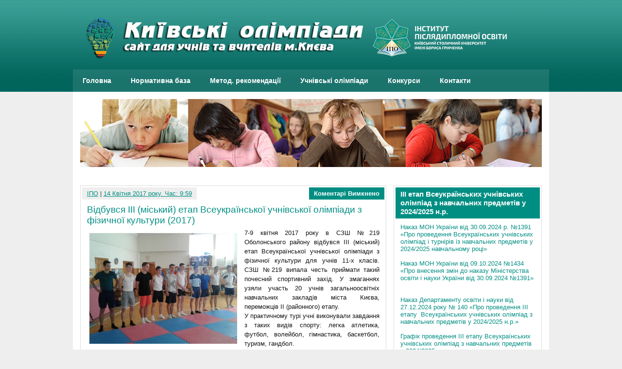

--- FILE ---
content_type: text/html; charset=UTF-8
request_url: http://olimp.ippo.kubg.edu.ua/archives/3227
body_size: 13019
content:
<!DOCTYPE html><!-- HTML 5 -->
<html lang="uk">

<head>
	<!-- Google Tag Manager -->
<script>(function(w,d,s,l,i){w[l]=w[l]||[];w[l].push({'gtm.start':
new Date().getTime(),event:'gtm.js'});var f=d.getElementsByTagName(s)[0],
j=d.createElement(s),dl=l!='dataLayer'?'&l='+l:'';j.async=true;j.src=
'https://www.googletagmanager.com/gtm.js?id='+i+dl;f.parentNode.insertBefore(j,f);
})(window,document,'script','dataLayer','GTM-KBGJKKJ');</script>
<!-- End Google Tag Manager -->
	<meta http-equiv="Content-Type" content="text/html; charset=UTF-8" />
	<link rel="pingback" href="http://olimp.ippo.kubg.edu.ua/xmlrpc.php" />
	
	<title>Відбувся ІІІ (міський) етап Всеукраїнської учнівської олімпіади з фізичної культури (2017) | Учнівські олімпіади та конкурси</title>

<meta name='robots' content='max-image-preview:large' />
	<style>img:is([sizes="auto" i], [sizes^="auto," i]) { contain-intrinsic-size: 3000px 1500px }</style>
	<link rel='dns-prefetch' href='//fonts.googleapis.com' />
<link rel="alternate" type="application/rss+xml" title="Учнівські олімпіади та конкурси &raquo; стрічка" href="http://olimp.ippo.kubg.edu.ua/feed" />
<link rel="alternate" type="application/rss+xml" title="Учнівські олімпіади та конкурси &raquo; Канал коментарів" href="http://olimp.ippo.kubg.edu.ua/comments/feed" />
		<!-- This site uses the Google Analytics by MonsterInsights plugin v9.9.0 - Using Analytics tracking - https://www.monsterinsights.com/ -->
		<!-- Note: MonsterInsights is not currently configured on this site. The site owner needs to authenticate with Google Analytics in the MonsterInsights settings panel. -->
					<!-- No tracking code set -->
				<!-- / Google Analytics by MonsterInsights -->
		<script type="text/javascript">
/* <![CDATA[ */
window._wpemojiSettings = {"baseUrl":"https:\/\/s.w.org\/images\/core\/emoji\/16.0.1\/72x72\/","ext":".png","svgUrl":"https:\/\/s.w.org\/images\/core\/emoji\/16.0.1\/svg\/","svgExt":".svg","source":{"concatemoji":"http:\/\/olimp.ippo.kubg.edu.ua\/wp-includes\/js\/wp-emoji-release.min.js?ver=6.8.3"}};
/*! This file is auto-generated */
!function(s,n){var o,i,e;function c(e){try{var t={supportTests:e,timestamp:(new Date).valueOf()};sessionStorage.setItem(o,JSON.stringify(t))}catch(e){}}function p(e,t,n){e.clearRect(0,0,e.canvas.width,e.canvas.height),e.fillText(t,0,0);var t=new Uint32Array(e.getImageData(0,0,e.canvas.width,e.canvas.height).data),a=(e.clearRect(0,0,e.canvas.width,e.canvas.height),e.fillText(n,0,0),new Uint32Array(e.getImageData(0,0,e.canvas.width,e.canvas.height).data));return t.every(function(e,t){return e===a[t]})}function u(e,t){e.clearRect(0,0,e.canvas.width,e.canvas.height),e.fillText(t,0,0);for(var n=e.getImageData(16,16,1,1),a=0;a<n.data.length;a++)if(0!==n.data[a])return!1;return!0}function f(e,t,n,a){switch(t){case"flag":return n(e,"\ud83c\udff3\ufe0f\u200d\u26a7\ufe0f","\ud83c\udff3\ufe0f\u200b\u26a7\ufe0f")?!1:!n(e,"\ud83c\udde8\ud83c\uddf6","\ud83c\udde8\u200b\ud83c\uddf6")&&!n(e,"\ud83c\udff4\udb40\udc67\udb40\udc62\udb40\udc65\udb40\udc6e\udb40\udc67\udb40\udc7f","\ud83c\udff4\u200b\udb40\udc67\u200b\udb40\udc62\u200b\udb40\udc65\u200b\udb40\udc6e\u200b\udb40\udc67\u200b\udb40\udc7f");case"emoji":return!a(e,"\ud83e\udedf")}return!1}function g(e,t,n,a){var r="undefined"!=typeof WorkerGlobalScope&&self instanceof WorkerGlobalScope?new OffscreenCanvas(300,150):s.createElement("canvas"),o=r.getContext("2d",{willReadFrequently:!0}),i=(o.textBaseline="top",o.font="600 32px Arial",{});return e.forEach(function(e){i[e]=t(o,e,n,a)}),i}function t(e){var t=s.createElement("script");t.src=e,t.defer=!0,s.head.appendChild(t)}"undefined"!=typeof Promise&&(o="wpEmojiSettingsSupports",i=["flag","emoji"],n.supports={everything:!0,everythingExceptFlag:!0},e=new Promise(function(e){s.addEventListener("DOMContentLoaded",e,{once:!0})}),new Promise(function(t){var n=function(){try{var e=JSON.parse(sessionStorage.getItem(o));if("object"==typeof e&&"number"==typeof e.timestamp&&(new Date).valueOf()<e.timestamp+604800&&"object"==typeof e.supportTests)return e.supportTests}catch(e){}return null}();if(!n){if("undefined"!=typeof Worker&&"undefined"!=typeof OffscreenCanvas&&"undefined"!=typeof URL&&URL.createObjectURL&&"undefined"!=typeof Blob)try{var e="postMessage("+g.toString()+"("+[JSON.stringify(i),f.toString(),p.toString(),u.toString()].join(",")+"));",a=new Blob([e],{type:"text/javascript"}),r=new Worker(URL.createObjectURL(a),{name:"wpTestEmojiSupports"});return void(r.onmessage=function(e){c(n=e.data),r.terminate(),t(n)})}catch(e){}c(n=g(i,f,p,u))}t(n)}).then(function(e){for(var t in e)n.supports[t]=e[t],n.supports.everything=n.supports.everything&&n.supports[t],"flag"!==t&&(n.supports.everythingExceptFlag=n.supports.everythingExceptFlag&&n.supports[t]);n.supports.everythingExceptFlag=n.supports.everythingExceptFlag&&!n.supports.flag,n.DOMReady=!1,n.readyCallback=function(){n.DOMReady=!0}}).then(function(){return e}).then(function(){var e;n.supports.everything||(n.readyCallback(),(e=n.source||{}).concatemoji?t(e.concatemoji):e.wpemoji&&e.twemoji&&(t(e.twemoji),t(e.wpemoji)))}))}((window,document),window._wpemojiSettings);
/* ]]> */
</script>
<style id='wp-emoji-styles-inline-css' type='text/css'>

	img.wp-smiley, img.emoji {
		display: inline !important;
		border: none !important;
		box-shadow: none !important;
		height: 1em !important;
		width: 1em !important;
		margin: 0 0.07em !important;
		vertical-align: -0.1em !important;
		background: none !important;
		padding: 0 !important;
	}
</style>
<link rel='stylesheet' id='wp-block-library-css' href='http://olimp.ippo.kubg.edu.ua/wp-includes/css/dist/block-library/style.min.css?ver=6.8.3' type='text/css' media='all' />
<style id='classic-theme-styles-inline-css' type='text/css'>
/*! This file is auto-generated */
.wp-block-button__link{color:#fff;background-color:#32373c;border-radius:9999px;box-shadow:none;text-decoration:none;padding:calc(.667em + 2px) calc(1.333em + 2px);font-size:1.125em}.wp-block-file__button{background:#32373c;color:#fff;text-decoration:none}
</style>
<style id='global-styles-inline-css' type='text/css'>
:root{--wp--preset--aspect-ratio--square: 1;--wp--preset--aspect-ratio--4-3: 4/3;--wp--preset--aspect-ratio--3-4: 3/4;--wp--preset--aspect-ratio--3-2: 3/2;--wp--preset--aspect-ratio--2-3: 2/3;--wp--preset--aspect-ratio--16-9: 16/9;--wp--preset--aspect-ratio--9-16: 9/16;--wp--preset--color--black: #000000;--wp--preset--color--cyan-bluish-gray: #abb8c3;--wp--preset--color--white: #ffffff;--wp--preset--color--pale-pink: #f78da7;--wp--preset--color--vivid-red: #cf2e2e;--wp--preset--color--luminous-vivid-orange: #ff6900;--wp--preset--color--luminous-vivid-amber: #fcb900;--wp--preset--color--light-green-cyan: #7bdcb5;--wp--preset--color--vivid-green-cyan: #00d084;--wp--preset--color--pale-cyan-blue: #8ed1fc;--wp--preset--color--vivid-cyan-blue: #0693e3;--wp--preset--color--vivid-purple: #9b51e0;--wp--preset--gradient--vivid-cyan-blue-to-vivid-purple: linear-gradient(135deg,rgba(6,147,227,1) 0%,rgb(155,81,224) 100%);--wp--preset--gradient--light-green-cyan-to-vivid-green-cyan: linear-gradient(135deg,rgb(122,220,180) 0%,rgb(0,208,130) 100%);--wp--preset--gradient--luminous-vivid-amber-to-luminous-vivid-orange: linear-gradient(135deg,rgba(252,185,0,1) 0%,rgba(255,105,0,1) 100%);--wp--preset--gradient--luminous-vivid-orange-to-vivid-red: linear-gradient(135deg,rgba(255,105,0,1) 0%,rgb(207,46,46) 100%);--wp--preset--gradient--very-light-gray-to-cyan-bluish-gray: linear-gradient(135deg,rgb(238,238,238) 0%,rgb(169,184,195) 100%);--wp--preset--gradient--cool-to-warm-spectrum: linear-gradient(135deg,rgb(74,234,220) 0%,rgb(151,120,209) 20%,rgb(207,42,186) 40%,rgb(238,44,130) 60%,rgb(251,105,98) 80%,rgb(254,248,76) 100%);--wp--preset--gradient--blush-light-purple: linear-gradient(135deg,rgb(255,206,236) 0%,rgb(152,150,240) 100%);--wp--preset--gradient--blush-bordeaux: linear-gradient(135deg,rgb(254,205,165) 0%,rgb(254,45,45) 50%,rgb(107,0,62) 100%);--wp--preset--gradient--luminous-dusk: linear-gradient(135deg,rgb(255,203,112) 0%,rgb(199,81,192) 50%,rgb(65,88,208) 100%);--wp--preset--gradient--pale-ocean: linear-gradient(135deg,rgb(255,245,203) 0%,rgb(182,227,212) 50%,rgb(51,167,181) 100%);--wp--preset--gradient--electric-grass: linear-gradient(135deg,rgb(202,248,128) 0%,rgb(113,206,126) 100%);--wp--preset--gradient--midnight: linear-gradient(135deg,rgb(2,3,129) 0%,rgb(40,116,252) 100%);--wp--preset--font-size--small: 13px;--wp--preset--font-size--medium: 20px;--wp--preset--font-size--large: 36px;--wp--preset--font-size--x-large: 42px;--wp--preset--spacing--20: 0.44rem;--wp--preset--spacing--30: 0.67rem;--wp--preset--spacing--40: 1rem;--wp--preset--spacing--50: 1.5rem;--wp--preset--spacing--60: 2.25rem;--wp--preset--spacing--70: 3.38rem;--wp--preset--spacing--80: 5.06rem;--wp--preset--shadow--natural: 6px 6px 9px rgba(0, 0, 0, 0.2);--wp--preset--shadow--deep: 12px 12px 50px rgba(0, 0, 0, 0.4);--wp--preset--shadow--sharp: 6px 6px 0px rgba(0, 0, 0, 0.2);--wp--preset--shadow--outlined: 6px 6px 0px -3px rgba(255, 255, 255, 1), 6px 6px rgba(0, 0, 0, 1);--wp--preset--shadow--crisp: 6px 6px 0px rgba(0, 0, 0, 1);}:where(.is-layout-flex){gap: 0.5em;}:where(.is-layout-grid){gap: 0.5em;}body .is-layout-flex{display: flex;}.is-layout-flex{flex-wrap: wrap;align-items: center;}.is-layout-flex > :is(*, div){margin: 0;}body .is-layout-grid{display: grid;}.is-layout-grid > :is(*, div){margin: 0;}:where(.wp-block-columns.is-layout-flex){gap: 2em;}:where(.wp-block-columns.is-layout-grid){gap: 2em;}:where(.wp-block-post-template.is-layout-flex){gap: 1.25em;}:where(.wp-block-post-template.is-layout-grid){gap: 1.25em;}.has-black-color{color: var(--wp--preset--color--black) !important;}.has-cyan-bluish-gray-color{color: var(--wp--preset--color--cyan-bluish-gray) !important;}.has-white-color{color: var(--wp--preset--color--white) !important;}.has-pale-pink-color{color: var(--wp--preset--color--pale-pink) !important;}.has-vivid-red-color{color: var(--wp--preset--color--vivid-red) !important;}.has-luminous-vivid-orange-color{color: var(--wp--preset--color--luminous-vivid-orange) !important;}.has-luminous-vivid-amber-color{color: var(--wp--preset--color--luminous-vivid-amber) !important;}.has-light-green-cyan-color{color: var(--wp--preset--color--light-green-cyan) !important;}.has-vivid-green-cyan-color{color: var(--wp--preset--color--vivid-green-cyan) !important;}.has-pale-cyan-blue-color{color: var(--wp--preset--color--pale-cyan-blue) !important;}.has-vivid-cyan-blue-color{color: var(--wp--preset--color--vivid-cyan-blue) !important;}.has-vivid-purple-color{color: var(--wp--preset--color--vivid-purple) !important;}.has-black-background-color{background-color: var(--wp--preset--color--black) !important;}.has-cyan-bluish-gray-background-color{background-color: var(--wp--preset--color--cyan-bluish-gray) !important;}.has-white-background-color{background-color: var(--wp--preset--color--white) !important;}.has-pale-pink-background-color{background-color: var(--wp--preset--color--pale-pink) !important;}.has-vivid-red-background-color{background-color: var(--wp--preset--color--vivid-red) !important;}.has-luminous-vivid-orange-background-color{background-color: var(--wp--preset--color--luminous-vivid-orange) !important;}.has-luminous-vivid-amber-background-color{background-color: var(--wp--preset--color--luminous-vivid-amber) !important;}.has-light-green-cyan-background-color{background-color: var(--wp--preset--color--light-green-cyan) !important;}.has-vivid-green-cyan-background-color{background-color: var(--wp--preset--color--vivid-green-cyan) !important;}.has-pale-cyan-blue-background-color{background-color: var(--wp--preset--color--pale-cyan-blue) !important;}.has-vivid-cyan-blue-background-color{background-color: var(--wp--preset--color--vivid-cyan-blue) !important;}.has-vivid-purple-background-color{background-color: var(--wp--preset--color--vivid-purple) !important;}.has-black-border-color{border-color: var(--wp--preset--color--black) !important;}.has-cyan-bluish-gray-border-color{border-color: var(--wp--preset--color--cyan-bluish-gray) !important;}.has-white-border-color{border-color: var(--wp--preset--color--white) !important;}.has-pale-pink-border-color{border-color: var(--wp--preset--color--pale-pink) !important;}.has-vivid-red-border-color{border-color: var(--wp--preset--color--vivid-red) !important;}.has-luminous-vivid-orange-border-color{border-color: var(--wp--preset--color--luminous-vivid-orange) !important;}.has-luminous-vivid-amber-border-color{border-color: var(--wp--preset--color--luminous-vivid-amber) !important;}.has-light-green-cyan-border-color{border-color: var(--wp--preset--color--light-green-cyan) !important;}.has-vivid-green-cyan-border-color{border-color: var(--wp--preset--color--vivid-green-cyan) !important;}.has-pale-cyan-blue-border-color{border-color: var(--wp--preset--color--pale-cyan-blue) !important;}.has-vivid-cyan-blue-border-color{border-color: var(--wp--preset--color--vivid-cyan-blue) !important;}.has-vivid-purple-border-color{border-color: var(--wp--preset--color--vivid-purple) !important;}.has-vivid-cyan-blue-to-vivid-purple-gradient-background{background: var(--wp--preset--gradient--vivid-cyan-blue-to-vivid-purple) !important;}.has-light-green-cyan-to-vivid-green-cyan-gradient-background{background: var(--wp--preset--gradient--light-green-cyan-to-vivid-green-cyan) !important;}.has-luminous-vivid-amber-to-luminous-vivid-orange-gradient-background{background: var(--wp--preset--gradient--luminous-vivid-amber-to-luminous-vivid-orange) !important;}.has-luminous-vivid-orange-to-vivid-red-gradient-background{background: var(--wp--preset--gradient--luminous-vivid-orange-to-vivid-red) !important;}.has-very-light-gray-to-cyan-bluish-gray-gradient-background{background: var(--wp--preset--gradient--very-light-gray-to-cyan-bluish-gray) !important;}.has-cool-to-warm-spectrum-gradient-background{background: var(--wp--preset--gradient--cool-to-warm-spectrum) !important;}.has-blush-light-purple-gradient-background{background: var(--wp--preset--gradient--blush-light-purple) !important;}.has-blush-bordeaux-gradient-background{background: var(--wp--preset--gradient--blush-bordeaux) !important;}.has-luminous-dusk-gradient-background{background: var(--wp--preset--gradient--luminous-dusk) !important;}.has-pale-ocean-gradient-background{background: var(--wp--preset--gradient--pale-ocean) !important;}.has-electric-grass-gradient-background{background: var(--wp--preset--gradient--electric-grass) !important;}.has-midnight-gradient-background{background: var(--wp--preset--gradient--midnight) !important;}.has-small-font-size{font-size: var(--wp--preset--font-size--small) !important;}.has-medium-font-size{font-size: var(--wp--preset--font-size--medium) !important;}.has-large-font-size{font-size: var(--wp--preset--font-size--large) !important;}.has-x-large-font-size{font-size: var(--wp--preset--font-size--x-large) !important;}
:where(.wp-block-post-template.is-layout-flex){gap: 1.25em;}:where(.wp-block-post-template.is-layout-grid){gap: 1.25em;}
:where(.wp-block-columns.is-layout-flex){gap: 2em;}:where(.wp-block-columns.is-layout-grid){gap: 2em;}
:root :where(.wp-block-pullquote){font-size: 1.5em;line-height: 1.6;}
</style>
<link rel='stylesheet' id='contact-form-7-css' href='http://olimp.ippo.kubg.edu.ua/wp-content/plugins/contact-form-7/includes/css/styles.css?ver=6.1.3' type='text/css' media='all' />
<link rel='stylesheet' id='theme-my-login-css' href='http://olimp.ippo.kubg.edu.ua/wp-content/plugins/theme-my-login/assets/styles/theme-my-login.min.css?ver=7.1.14' type='text/css' media='all' />
<link rel='stylesheet' id='wp-polls-css' href='http://olimp.ippo.kubg.edu.ua/wp-content/plugins/wp-polls/polls-css.css?ver=2.77.3' type='text/css' media='all' />
<style id='wp-polls-inline-css' type='text/css'>
.wp-polls .pollbar {
	margin: 1px;
	font-size: 6px;
	line-height: 8px;
	height: 8px;
	background-image: url('http://olimp.ippo.kubg.edu.ua/wp-content/plugins/wp-polls/images/default/pollbg.gif');
	border: 1px solid #c8c8c8;
}

</style>
<link rel='stylesheet' id='zeeSynergie_stylesheet-css' href='http://olimp.ippo.kubg.edu.ua/wp-content/themes/zeesynergie/style.css?ver=6.8.3' type='text/css' media='all' />
<link rel='stylesheet' id='themezee_default_font-css' href='http://fonts.googleapis.com/css?family=Paytone+One&#038;ver=6.8.3' type='text/css' media='all' />
<link rel='stylesheet' id='tablepress-default-css' href='http://olimp.ippo.kubg.edu.ua/wp-content/plugins/tablepress/css/build/default.css?ver=3.2.5' type='text/css' media='all' />
<script type="text/javascript" src="http://olimp.ippo.kubg.edu.ua/wp-includes/js/jquery/jquery.min.js?ver=3.7.1" id="jquery-core-js"></script>
<script type="text/javascript" src="http://olimp.ippo.kubg.edu.ua/wp-includes/js/jquery/jquery-migrate.min.js?ver=3.4.1" id="jquery-migrate-js"></script>
<script type="text/javascript" src="http://olimp.ippo.kubg.edu.ua/wp-content/plugins/jquery-vertical-accordion-menu/js/jquery.hoverIntent.minified.js?ver=6.8.3" id="jqueryhoverintent-js"></script>
<script type="text/javascript" src="http://olimp.ippo.kubg.edu.ua/wp-content/plugins/jquery-vertical-accordion-menu/js/jquery.cookie.js?ver=6.8.3" id="jquerycookie-js"></script>
<script type="text/javascript" src="http://olimp.ippo.kubg.edu.ua/wp-content/plugins/jquery-vertical-accordion-menu/js/jquery.dcjqaccordion.2.9.js?ver=6.8.3" id="dcjqaccordion-js"></script>
<script type="text/javascript" src="http://olimp.ippo.kubg.edu.ua/wp-content/themes/zeesynergie/includes/js/jquery.cycle.all.min.js?ver=6.8.3" id="zee_jquery-cycle-js"></script>
<link rel="https://api.w.org/" href="http://olimp.ippo.kubg.edu.ua/wp-json/" /><link rel="alternate" title="JSON" type="application/json" href="http://olimp.ippo.kubg.edu.ua/wp-json/wp/v2/posts/3227" /><link rel="EditURI" type="application/rsd+xml" title="RSD" href="http://olimp.ippo.kubg.edu.ua/xmlrpc.php?rsd" />
<meta name="generator" content="WordPress 6.8.3" />
<link rel="canonical" href="http://olimp.ippo.kubg.edu.ua/archives/3227" />
<link rel='shortlink' href='http://olimp.ippo.kubg.edu.ua/?p=3227' />
<link rel="alternate" title="oEmbed (JSON)" type="application/json+oembed" href="http://olimp.ippo.kubg.edu.ua/wp-json/oembed/1.0/embed?url=http%3A%2F%2Folimp.ippo.kubg.edu.ua%2Farchives%2F3227" />
<link rel="alternate" title="oEmbed (XML)" type="text/xml+oembed" href="http://olimp.ippo.kubg.edu.ua/wp-json/oembed/1.0/embed?url=http%3A%2F%2Folimp.ippo.kubg.edu.ua%2Farchives%2F3227&#038;format=xml" />
<script type="text/javascript">
				//<![CDATA[
					jQuery(document).ready(function($) {
						$('#nav ul').css({display: 'none'}); // Opera Fix
						$('#nav li').hover(function(){
							$(this).find('ul:first').css({visibility: 'visible',display: 'none'}).show().css({opacity:0}).animate({opacity:1},400);
						},function(){
							$(this).find('ul:first').css({visibility: 'hidden'});
						});
					});
				//]]>
				</script><style type="text/css">
			a, a:link, a:visited, .comment-reply-link, .post-title, .page-title, .post-title a:link, 
			.post-title a:visited, .arh, #comments h3, #respond h3, #sidebar a:link, #sidebar a:visited {
				color: #008e83;
			}
			#header, #footer, #slide_panel, .postcomments, #sidebar .widgettitle {
				background-color: #008e83;
			}
		</style><style type="text/css"></style><!-- All in one Favicon 4.8 --><link rel="shortcut icon" href="http://olimp.ippo.kubg.edu.ua/wp-content/uploads/2014/02/ico1.png" />
<script type="text/javascript" src="http://olimp.ippo.kubg.edu.ua/wp-content/plugins/si-captcha-for-wordpress/captcha/si_captcha.js?ver=1768910237"></script>
<!-- begin SI CAPTCHA Anti-Spam - login/register form style -->
<style type="text/css">
.si_captcha_small { width:175px; height:45px; padding-top:10px; padding-bottom:10px; }
.si_captcha_large { width:250px; height:60px; padding-top:10px; padding-bottom:10px; }
img#si_image_com { border-style:none; margin:0; padding-right:5px; float:left; }
img#si_image_reg { border-style:none; margin:0; padding-right:5px; float:left; }
img#si_image_log { border-style:none; margin:0; padding-right:5px; float:left; }
img#si_image_side_login { border-style:none; margin:0; padding-right:5px; float:left; }
img#si_image_checkout { border-style:none; margin:0; padding-right:5px; float:left; }
img#si_image_jetpack { border-style:none; margin:0; padding-right:5px; float:left; }
img#si_image_bbpress_topic { border-style:none; margin:0; padding-right:5px; float:left; }
.si_captcha_refresh { border-style:none; margin:0; vertical-align:bottom; }
div#si_captcha_input { display:block; padding-top:15px; padding-bottom:5px; }
label#si_captcha_code_label { margin:0; }
input#si_captcha_code_input { width:65px; }
p#si_captcha_code_p { clear: left; padding-top:10px; }
.si-captcha-jetpack-error { color:#DC3232; }
</style>
<!-- end SI CAPTCHA Anti-Spam - login/register form style -->
<style type="text/css" id="custom-background-css">
body.custom-background { background-color: #eeeeee; }
</style>
	<link rel="icon" href="http://olimp.ippo.kubg.edu.ua/wp-content/uploads/2022/01/pngegg1-150x150.png" sizes="32x32" />
<link rel="icon" href="http://olimp.ippo.kubg.edu.ua/wp-content/uploads/2022/01/pngegg1.png" sizes="192x192" />
<link rel="apple-touch-icon" href="http://olimp.ippo.kubg.edu.ua/wp-content/uploads/2022/01/pngegg1.png" />
<meta name="msapplication-TileImage" content="http://olimp.ippo.kubg.edu.ua/wp-content/uploads/2022/01/pngegg1.png" />
</head>

<body class="wp-singular post-template-default single single-post postid-3227 single-format-standard custom-background wp-theme-zeesynergie">
	<!-- Google Tag Manager (noscript) -->
<noscript><iframe src="https://www.googletagmanager.com/ns.html?id=GTM-KBGJKKJ"
height="0" width="0" style="display:none;visibility:hidden"></iframe></noscript>
<!-- End Google Tag Manager (noscript) -->
<div id="wrapper">

	<div id="header">

		<div id="head">
			<div id="logo">
									<a href="http://olimp.ippo.kubg.edu.ua"><img src="/wp-content/uploads/2024/01/logo_olimp.png" alt="Logo" /></a>
							</div>
			<div id="socialmedia_icons">
								<div class="clear"></div>
			</div>
			<div class="clear"></div>
		</div>
		
		<div id="navi_container">
			<div id="navi">
				<ul id="nav" class="menu"><li id="menu-item-15" class="menu-item menu-item-type-custom menu-item-object-custom menu-item-15"><a href="/index.php">Головна</a></li>
<li id="menu-item-397" class="menu-item menu-item-type-post_type menu-item-object-page menu-item-has-children menu-item-397"><a href="http://olimp.ippo.kubg.edu.ua/%d0%b7%d0%b0%d0%b3%d0%b0%d0%bb%d1%8c%d0%bd%d0%b0-%d1%96%d0%bd%d1%84%d0%be%d1%80%d0%bc%d0%b0%d1%86%d1%96%d1%8f">Нормативна база</a>
<ul class="sub-menu">
	<li id="menu-item-405" class="menu-item menu-item-type-post_type menu-item-object-page menu-item-405"><a href="http://olimp.ippo.kubg.edu.ua/%d0%b7%d0%b0%d0%b3%d0%b0%d0%bb%d1%8c%d0%bd%d0%b0-%d1%96%d0%bd%d1%84%d0%be%d1%80%d0%bc%d0%b0%d1%86%d1%96%d1%8f">Загальна інформація</a></li>
	<li id="menu-item-400" class="menu-item menu-item-type-post_type menu-item-object-page menu-item-400"><a href="http://olimp.ippo.kubg.edu.ua/%d0%b7%d0%b0%d0%b3%d0%b0%d0%bb%d1%8c%d0%bd%d0%b0-%d1%96%d0%bd%d1%84%d0%be%d1%80%d0%bc%d0%b0%d1%86%d1%96%d1%8f/%d0%bd%d0%be%d1%80%d0%bc%d0%b0%d1%82%d0%b8%d0%b2%d0%bd%d0%b0-%d0%b4%d0%be%d0%ba%d1%83%d0%bc%d0%b5%d0%bd%d1%82%d0%b0%d1%86%d1%96%d1%8f">Нормативна документація</a></li>
	<li id="menu-item-398" class="menu-item menu-item-type-post_type menu-item-object-page menu-item-398"><a href="http://olimp.ippo.kubg.edu.ua/%d0%b7%d0%b0%d0%b3%d0%b0%d0%bb%d1%8c%d0%bd%d0%b0-%d1%96%d0%bd%d1%84%d0%be%d1%80%d0%bc%d0%b0%d1%86%d1%96%d1%8f/%d1%96%d0%bd%d1%84%d0%be%d1%80%d0%bc%d0%b0%d1%86%d1%96%d1%8f-%d0%bf%d1%80%d0%be-%d0%be%d0%bb%d1%96%d0%bc%d0%bf%d1%96%d0%b0%d0%b4%d0%b8">Інформація про олімпіади</a></li>
	<li id="menu-item-399" class="menu-item menu-item-type-post_type menu-item-object-page menu-item-399"><a href="http://olimp.ippo.kubg.edu.ua/%d0%b7%d0%b0%d0%b3%d0%b0%d0%bb%d1%8c%d0%bd%d0%b0-%d1%96%d0%bd%d1%84%d0%be%d1%80%d0%bc%d0%b0%d1%86%d1%96%d1%8f/%d0%bc%d0%b5%d1%82%d0%be%d0%b4%d0%b8%d1%87%d0%bd%d1%96-%d0%bf%d0%be%d1%80%d0%b0%d0%b4%d0%b8">Методичні поради</a></li>
	<li id="menu-item-406" class="menu-item menu-item-type-post_type menu-item-object-page menu-item-406"><a href="http://olimp.ippo.kubg.edu.ua/%d0%b7%d0%b0%d0%b3%d0%b0%d0%bb%d1%8c%d0%bd%d0%b0-%d1%96%d0%bd%d1%84%d0%be%d1%80%d0%bc%d0%b0%d1%86%d1%96%d1%8f/%d0%b3%d1%80%d0%b0%d1%84%d1%96%d0%ba-%d0%be%d0%bb%d1%96%d0%bc%d0%bf%d1%96%d0%b0%d0%b4">Графік олімпіад</a></li>
	<li id="menu-item-423" class="menu-item menu-item-type-post_type menu-item-object-page menu-item-423"><a href="http://olimp.ippo.kubg.edu.ua/%d0%b7%d0%b0%d0%b3%d0%b0%d0%bb%d1%8c%d0%bd%d0%b0-%d1%96%d0%bd%d1%84%d0%be%d1%80%d0%bc%d0%b0%d1%86%d1%96%d1%8f/%d0%bd%d0%b0%d0%ba%d0%b0%d0%b7%d0%b8-%d0%bf%d1%80%d0%be-%d0%bf%d1%96%d0%b4%d1%81%d1%83%d0%bc%d0%ba%d0%b8-%d0%be%d0%bb%d1%96%d0%bc%d0%bf%d1%96%d0%b0%d0%b4">Накази про підсумки олімпіад</a></li>
</ul>
</li>
<li id="menu-item-1853" class="menu-item menu-item-type-post_type menu-item-object-page menu-item-1853"><a href="http://olimp.ippo.kubg.edu.ua/%d0%bc%d0%b5%d1%82%d0%be%d0%b4-%d1%80%d0%b5%d0%ba%d0%be%d0%bc%d0%b5%d0%bd%d0%b4%d0%b0%d1%86%d1%96%d1%97-%d1%96%d1%96-%d0%b5%d1%82%d0%b0%d0%bf">Метод. рекомендації</a></li>
<li id="menu-item-22" class="menu-item menu-item-type-post_type menu-item-object-page menu-item-has-children menu-item-22"><a href="http://olimp.ippo.kubg.edu.ua/olimp">Учнівські олімпіади</a>
<ul class="sub-menu">
	<li id="menu-item-912" class="menu-item menu-item-type-custom menu-item-object-custom menu-item-has-children menu-item-912"><a href="#">Предмети суспільно-гуманітарного циклу</a>
	<ul class="sub-menu">
		<li id="menu-item-42" class="menu-item menu-item-type-taxonomy menu-item-object-category menu-item-42"><a href="http://olimp.ippo.kubg.edu.ua/archives/category/ukrmova">Українська мова та література</a></li>
		<li id="menu-item-26" class="menu-item menu-item-type-taxonomy menu-item-object-category menu-item-26"><a href="http://olimp.ippo.kubg.edu.ua/archives/category/english">Англійська мова</a></li>
		<li id="menu-item-24" class="menu-item menu-item-type-taxonomy menu-item-object-category menu-item-24"><a href="http://olimp.ippo.kubg.edu.ua/archives/category/ispmova">Іспанська мова</a></li>
		<li id="menu-item-33" class="menu-item menu-item-type-taxonomy menu-item-object-category menu-item-33"><a href="http://olimp.ippo.kubg.edu.ua/archives/category/nimmova">Німецька мова</a></li>
		<li id="menu-item-39" class="menu-item menu-item-type-taxonomy menu-item-object-category menu-item-39"><a href="http://olimp.ippo.kubg.edu.ua/archives/category/polska">Слов&#8217;янська (польська) мова</a></li>
		<li id="menu-item-45" class="menu-item menu-item-type-taxonomy menu-item-object-category menu-item-45"><a href="http://olimp.ippo.kubg.edu.ua/archives/category/frmova">Французька мова</a></li>
		<li id="menu-item-1237" class="menu-item menu-item-type-taxonomy menu-item-object-category menu-item-1237"><a href="http://olimp.ippo.kubg.edu.ua/archives/category/%d1%96%d0%b2%d1%80%d0%b8%d1%82">Іврит</a></li>
		<li id="menu-item-1224" class="menu-item menu-item-type-taxonomy menu-item-object-category menu-item-1224"><a href="http://olimp.ippo.kubg.edu.ua/archives/category/%d0%bd%d0%be%d0%b2%d0%be%d0%b3%d1%80%d0%b5%d1%86%d1%8c%d0%ba%d0%b0-%d0%bc%d0%be%d0%b2%d0%b0">Новогрецька мова</a></li>
		<li id="menu-item-25" class="menu-item menu-item-type-taxonomy menu-item-object-category menu-item-25"><a href="http://olimp.ippo.kubg.edu.ua/archives/category/istoria">Історія</a></li>
		<li id="menu-item-36" class="menu-item menu-item-type-taxonomy menu-item-object-category menu-item-36"><a href="http://olimp.ippo.kubg.edu.ua/archives/category/pravo">Правознавство</a></li>
	</ul>
</li>
	<li id="menu-item-913" class="menu-item menu-item-type-custom menu-item-object-custom menu-item-has-children menu-item-913"><a href="#">Предмети природничо-математичного циклу</a>
	<ul class="sub-menu">
		<li id="menu-item-27" class="menu-item menu-item-type-taxonomy menu-item-object-category menu-item-27"><a href="http://olimp.ippo.kubg.edu.ua/archives/category/astronomya">Астрономія</a></li>
		<li id="menu-item-28" class="menu-item menu-item-type-taxonomy menu-item-object-category menu-item-28"><a href="http://olimp.ippo.kubg.edu.ua/archives/category/biologia">Біологія</a></li>
		<li id="menu-item-29" class="menu-item menu-item-type-taxonomy menu-item-object-category menu-item-29"><a href="http://olimp.ippo.kubg.edu.ua/archives/category/geogr">Географія</a></li>
		<li id="menu-item-30" class="menu-item menu-item-type-taxonomy menu-item-object-category menu-item-30"><a href="http://olimp.ippo.kubg.edu.ua/archives/category/ecologia">Екологія</a></li>
		<li id="menu-item-31" class="menu-item menu-item-type-taxonomy menu-item-object-category menu-item-31"><a href="http://olimp.ippo.kubg.edu.ua/archives/category/ekonomika">Економіка</a></li>
		<li id="menu-item-23" class="menu-item menu-item-type-taxonomy menu-item-object-category menu-item-23"><a href="http://olimp.ippo.kubg.edu.ua/archives/category/inform">Інформатика та технології</a></li>
		<li id="menu-item-32" class="menu-item menu-item-type-taxonomy menu-item-object-category menu-item-32"><a href="http://olimp.ippo.kubg.edu.ua/archives/category/matem">Математика</a></li>
		<li id="menu-item-41" class="menu-item menu-item-type-taxonomy menu-item-object-category menu-item-41"><a href="http://olimp.ippo.kubg.edu.ua/archives/category/trudnavch">Трудове навчання</a></li>
		<li id="menu-item-43" class="menu-item menu-item-type-taxonomy menu-item-object-category menu-item-43"><a href="http://olimp.ippo.kubg.edu.ua/archives/category/fizika">Фізика</a></li>
		<li id="menu-item-46" class="menu-item menu-item-type-taxonomy menu-item-object-category menu-item-46"><a href="http://olimp.ippo.kubg.edu.ua/archives/category/himia">Хімія</a></li>
	</ul>
</li>
</ul>
</li>
<li id="menu-item-407" class="menu-item menu-item-type-custom menu-item-object-custom menu-item-407"><a href="http://ippo.kubg.edu.ua/?cat=61">Конкурси</a></li>
<li id="menu-item-16" class="menu-item menu-item-type-post_type menu-item-object-page menu-item-16"><a href="http://olimp.ippo.kubg.edu.ua/contact-page">Контакти</a></li>
</ul>			</div>
		</div>
		<div class="clear"></div>
	</div>
	
	<div id="container">
	
			<div id="custom_header">
			<img src="http://olimp.ippo.kubg.edu.ua/wp-content/uploads/2014/02/copy-olimp1.jpg" />
		</div>
	
	<div id="wrap">
		<div id="content">

		
			<div id="post-3227" class="post-3227 post type-post status-publish format-standard hentry category-news">
			
				<div class="postmeta">	<div class="postmeta_links">
		<a href="http://olimp.ippo.kubg.edu.ua/archives/author/editor" title="Записи автора ІПО" rel="author">ІПО</a> |
		<a href="http://olimp.ippo.kubg.edu.ua/archives/3227">14 Квітня 2017 року. Час:      9:59</a>
			</div>
	<div class="postcomments">
		<span>Коментарі Вимкнено<span class="screen-reader-text"> до Відбувся ІІІ (міський) етап Всеукраїнської учнівської олімпіади з фізичної культури (2017)</span></span>	</div>
	<div class="clear"></div>
</div>
				
				<h2 class="post-title">Відбувся ІІІ (міський) етап Всеукраїнської учнівської олімпіади з фізичної культури (2017)</h2>
				
				<div class="entry">
										<p style="text-align: justify;"><img fetchpriority="high" decoding="async" class="alignleft wp-image-3228" src="http://olimp.ippo.kubg.edu.ua/wp-content/uploads/2017/04/uchasnyky_olimpiady-1.jpg" alt="uchasnyky_olimpiady" width="304" height="228" srcset="http://olimp.ippo.kubg.edu.ua/wp-content/uploads/2017/04/uchasnyky_olimpiady-1.jpg 409w, http://olimp.ippo.kubg.edu.ua/wp-content/uploads/2017/04/uchasnyky_olimpiady-1-300x225.jpg 300w" sizes="(max-width: 304px) 100vw, 304px" />7-9 квітня 2017 року в СЗШ №219 Оболонського району відбувся ІІІ (міський) етап Всеукраїнської учнівської олімпіади з фізичної культури для учнів 11-х класів. СЗШ №219 випала честь приймати такий почесний спортивний захід. У змаганнях узяли участь 20 учнів загальноосвітніх навчальних закладів міста Києва, переможців ІІ (районного) етапу.<br />
У практичному турі учні виконували завдання з таких видів спорту: легка атлетика, футбол, волейбол, гімнастика, баскетбол, туризм, гандбол.<br />
<strong><a href="http://olimp.ippo.kubg.edu.ua/wp-content/uploads/2017/04/rezultaty_fiz-ra_junaky.xls">Результати ІІІ (міського) етапу Всеукраїнської учнівської олімпіади з фізичної культури (юнаки)</a></strong><br />
<strong><a href="http://olimp.ippo.kubg.edu.ua/wp-content/uploads/2017/04/rezultaty_fiz-ra_divchata.xls">Результати ІІІ (міського) етапу Всеукраїнської учнівської олімпіади з фізичної культури (дівчата)</a></strong><br />
<strong><a href="https://goo.gl/photos/rnJnuRbmzvhHTMfY9" target="_blank">Фотогалерея</a></strong><br />
<strong><a href="http://olimp.ippo.kubg.edu.ua/wp-content/uploads/2017/04/nakaz_donmc_357.pdf">Наказ ДОНМС від 13.04.2017 №357 «Про підсумки ІІІ (міського) етапу Всеукраїнської учнівської олімпіади з фізичної культури у 2016/2017 навчальному році»</a></strong></p>
					<div class="clear"></div>
										<!-- <rdf:RDF xmlns:rdf="http://www.w3.org/1999/02/22-rdf-syntax-ns#"
			xmlns:dc="http://purl.org/dc/elements/1.1/"
			xmlns:trackback="http://madskills.com/public/xml/rss/module/trackback/">
		<rdf:Description rdf:about="http://olimp.ippo.kubg.edu.ua/archives/3227"
    dc:identifier="http://olimp.ippo.kubg.edu.ua/archives/3227"
    dc:title="Відбувся ІІІ (міський) етап Всеукраїнської учнівської олімпіади з фізичної культури (2017)"
    trackback:ping="http://olimp.ippo.kubg.edu.ua/archives/3227/trackback" />
</rdf:RDF> -->			
				</div>
				
				<div class="postinfo">Розділ новин: <a href="http://olimp.ippo.kubg.edu.ua/archives/category/news" rel="category tag">News | НОВИНИ ОЛІМПІАД</a> | 
</div>

			</div>
					
		
<!-- You can start editing here. -->


			<p class="nocomments">Коментування вимкнуто</p>
	
		
		</div>
		
		
<div id="sidebar">
	<ul>

<li id="text-8" class="widget widget_text"><h2 class="widgettitle">ІІІ етап Всеукраїнських учнівських олімпіад з навчальних предметів у 2024/2025 н.р.</h2>
			<div class="textwidget"><p><a href="https://drive.google.com/file/d/1Gu6o7i8qLQ-SslrtnKrchohD78L8AsRc/view?usp=sharing">Наказ МОН України від 30.09.2024 р. №1391 «Про проведення Всеукраїнських учнівських олімпіад і турнірів із навчальних предметів у 2024/2025 навчальному році»</a></p>
<p>&nbsp;</p>
<p><a href="https://drive.google.com/file/d/1-C5JuXY2ANkByrc4o0fsTOEEUmnqj_qb/view?usp=sharing">Наказ МОН України від 09.10.2024 №1434 «Про внесення змін до наказу Міністерства освіти і науки України від 30.09.2024 №1391»</a></p>
<p>&nbsp;</p>
<p>&nbsp;</p>
<p><a href="https://drive.google.com/file/d/1a9wVfUizAneuIyHvL1ZawqErrEyqJPjI/view?usp=sharing">Наказ Департаменту освіти і науки від 27.12.2024 року № 140 «Про проведення ІІІ етапу  Всеукраїнських учнівських олімпіад з навчальних предметів у 2024/2025 н.р.»</a></p>
<p>&nbsp;</p>
<p><a href="https://docs.google.com/document/d/1OcaxTb6SpmJJFoypKyXcsqqj8p72glr0/edit?usp=sharing&amp;ouid=101512957863106760646&amp;rtpof=true&amp;sd=true">Графік проведення ІІІ етапу Всеукраїнських учнівських олімпіад з навчальних предметів у 2024/2025 н.р.</a></p>
<p>&nbsp;</p>
<p><a href="https://docs.google.com/document/d/1HgV_eXnyngceJniMMUt3xsn7Bectm1JD/edit?usp=sharing&amp;ouid=106165920882452614903&amp;rtpof=true&amp;sd=true">Умови проведення ІІІ етапу Всеукраїнських учнівських олімпіад з навчальних предметів у 2024/2025 н.р.</a></p>
<p>&nbsp;</p>
</div>
		</li>
<li id="text-4" class="widget widget_text">			<div class="textwidget"><p style="text-align: center;"><strong><a href="http://olimp.ippo.kubg.edu.ua/?page_id=2202">Відповідальні за організацію та проведення предметних олімпіад та учнівських конкурсів</a></strong></p></div>
		</li>
<li id="search-2" class="widget widget_search"><form role="search" method="get" id="searchform" class="searchform" action="http://olimp.ippo.kubg.edu.ua/">
				<div>
					<label class="screen-reader-text" for="s">Пошук:</label>
					<input type="text" value="" name="s" id="s" />
					<input type="submit" id="searchsubmit" value="Шукати" />
				</div>
			</form></li>
<li id="categories-2" class="widget widget_categories"><h2 class="widgettitle">Олімпіади</h2>

			<ul>
					<li class="cat-item cat-item-1"><a href="http://olimp.ippo.kubg.edu.ua/archives/category/news">News | НОВИНИ ОЛІМПІАД</a>
<ul class='children'>
	<li class="cat-item cat-item-30"><a href="http://olimp.ippo.kubg.edu.ua/archives/category/news/so2023">Щоденник IV етапу олімпіад</a>
</li>
</ul>
</li>
	<li class="cat-item cat-item-28"><a href="http://olimp.ippo.kubg.edu.ua/archives/category/%d1%96%d0%b2%d1%80%d0%b8%d1%82">Іврит</a>
</li>
	<li class="cat-item cat-item-10"><a href="http://olimp.ippo.kubg.edu.ua/archives/category/inform">Інформатика та технології</a>
</li>
	<li class="cat-item cat-item-7"><a href="http://olimp.ippo.kubg.edu.ua/archives/category/ispmova">Іспанська мова</a>
</li>
	<li class="cat-item cat-item-3"><a href="http://olimp.ippo.kubg.edu.ua/archives/category/istoria">Історія</a>
</li>
	<li class="cat-item cat-item-4"><a href="http://olimp.ippo.kubg.edu.ua/archives/category/english">Англійська мова</a>
</li>
	<li class="cat-item cat-item-13"><a href="http://olimp.ippo.kubg.edu.ua/archives/category/astronomya">Астрономія</a>
</li>
	<li class="cat-item cat-item-15"><a href="http://olimp.ippo.kubg.edu.ua/archives/category/biologia">Біологія</a>
</li>
	<li class="cat-item cat-item-17"><a href="http://olimp.ippo.kubg.edu.ua/archives/category/geogr">Географія</a>
</li>
	<li class="cat-item cat-item-16"><a href="http://olimp.ippo.kubg.edu.ua/archives/category/ecologia">Екологія</a>
</li>
	<li class="cat-item cat-item-18"><a href="http://olimp.ippo.kubg.edu.ua/archives/category/ekonomika">Економіка</a>
</li>
	<li class="cat-item cat-item-11"><a href="http://olimp.ippo.kubg.edu.ua/archives/category/matem">Математика</a>
</li>
	<li class="cat-item cat-item-5"><a href="http://olimp.ippo.kubg.edu.ua/archives/category/nimmova">Німецька мова</a>
</li>
	<li class="cat-item cat-item-27"><a href="http://olimp.ippo.kubg.edu.ua/archives/category/%d0%bd%d0%be%d0%b2%d0%be%d0%b3%d1%80%d0%b5%d1%86%d1%8c%d0%ba%d0%b0-%d0%bc%d0%be%d0%b2%d0%b0">Новогрецька мова</a>
</li>
	<li class="cat-item cat-item-9"><a href="http://olimp.ippo.kubg.edu.ua/archives/category/pravo">Правознавство</a>
</li>
	<li class="cat-item cat-item-23"><a href="http://olimp.ippo.kubg.edu.ua/archives/category/polska">Слов&#039;янська (польська) мова</a>
</li>
	<li class="cat-item cat-item-19"><a href="http://olimp.ippo.kubg.edu.ua/archives/category/trudnavch">Трудове навчання</a>
</li>
	<li class="cat-item cat-item-2"><a href="http://olimp.ippo.kubg.edu.ua/archives/category/ukrmova">Українська мова та література</a>
</li>
	<li class="cat-item cat-item-12"><a href="http://olimp.ippo.kubg.edu.ua/archives/category/fizika">Фізика</a>
</li>
	<li class="cat-item cat-item-6"><a href="http://olimp.ippo.kubg.edu.ua/archives/category/frmova">Французька мова</a>
</li>
	<li class="cat-item cat-item-14"><a href="http://olimp.ippo.kubg.edu.ua/archives/category/himia">Хімія</a>
</li>
			</ul>

			</li>
<li id="calendar-2" class="widget widget_calendar"><h2 class="widgettitle">Календар</h2>
<div id="calendar_wrap" class="calendar_wrap"><table id="wp-calendar" class="wp-calendar-table">
	<caption>Січень 2026</caption>
	<thead>
	<tr>
		<th scope="col" aria-label="Понеділок">Пн</th>
		<th scope="col" aria-label="Вівторок">Вт</th>
		<th scope="col" aria-label="Середа">Ср</th>
		<th scope="col" aria-label="Четвер">Чт</th>
		<th scope="col" aria-label="П’ятниця">Пт</th>
		<th scope="col" aria-label="Субота">Сб</th>
		<th scope="col" aria-label="Неділя">Нд</th>
	</tr>
	</thead>
	<tbody>
	<tr>
		<td colspan="3" class="pad">&nbsp;</td><td>1</td><td>2</td><td>3</td><td>4</td>
	</tr>
	<tr>
		<td>5</td><td>6</td><td>7</td><td>8</td><td>9</td><td>10</td><td>11</td>
	</tr>
	<tr>
		<td>12</td><td>13</td><td>14</td><td>15</td><td>16</td><td>17</td><td>18</td>
	</tr>
	<tr>
		<td>19</td><td id="today">20</td><td>21</td><td>22</td><td>23</td><td>24</td><td>25</td>
	</tr>
	<tr>
		<td>26</td><td>27</td><td>28</td><td>29</td><td>30</td><td>31</td>
		<td class="pad" colspan="1">&nbsp;</td>
	</tr>
	</tbody>
	</table><nav aria-label="Попередній і наступний місяці" class="wp-calendar-nav">
		<span class="wp-calendar-nav-prev"><a href="http://olimp.ippo.kubg.edu.ua/archives/date/2025/07">&laquo; Лип</a></span>
		<span class="pad">&nbsp;</span>
		<span class="wp-calendar-nav-next">&nbsp;</span>
	</nav></div></li>

		<li id="recent-posts-2" class="widget widget_recent_entries">
		<h2 class="widgettitle">Останні новини</h2>

		<ul>
											<li>
					<a href="http://olimp.ippo.kubg.edu.ua/archives/6968">Сезон міжнародних учнівських олімпіад відкрито!</a>
									</li>
											<li>
					<a href="http://olimp.ippo.kubg.edu.ua/archives/6964">Стартував ІV етап Всеукраїнської учнівської олімпіади з мови іврит та єврейської літератури</a>
									</li>
											<li>
					<a href="http://olimp.ippo.kubg.edu.ua/archives/6952">Підсумки IV етапу VIII Всеукраїнської учнівської олімпіади з новогрецької мови та літератури</a>
									</li>
											<li>
					<a href="http://olimp.ippo.kubg.edu.ua/archives/6948">ІV етап VIII Всеукраїнської учнівської олімпіади з новогрецької мови та літератури</a>
									</li>
											<li>
					<a href="http://olimp.ippo.kubg.edu.ua/archives/6945">III етап Всеукраїнської учнівської олімпіади з англійської мови</a>
									</li>
					</ul>

		</li>
<li id="archives-2" class="widget widget_archive"><h2 class="widgettitle">Архіви</h2>

			<ul>
					<li><a href='http://olimp.ippo.kubg.edu.ua/archives/date/2025/07'>Липень 2025</a></li>
	<li><a href='http://olimp.ippo.kubg.edu.ua/archives/date/2025/03'>Березень 2025</a></li>
	<li><a href='http://olimp.ippo.kubg.edu.ua/archives/date/2025/02'>Лютий 2025</a></li>
	<li><a href='http://olimp.ippo.kubg.edu.ua/archives/date/2025/01'>Січень 2025</a></li>
	<li><a href='http://olimp.ippo.kubg.edu.ua/archives/date/2024/12'>Грудень 2024</a></li>
	<li><a href='http://olimp.ippo.kubg.edu.ua/archives/date/2024/11'>Листопад 2024</a></li>
	<li><a href='http://olimp.ippo.kubg.edu.ua/archives/date/2024/02'>Лютий 2024</a></li>
	<li><a href='http://olimp.ippo.kubg.edu.ua/archives/date/2024/01'>Січень 2024</a></li>
	<li><a href='http://olimp.ippo.kubg.edu.ua/archives/date/2023/12'>Грудень 2023</a></li>
	<li><a href='http://olimp.ippo.kubg.edu.ua/archives/date/2023/11'>Листопад 2023</a></li>
	<li><a href='http://olimp.ippo.kubg.edu.ua/archives/date/2023/05'>Травень 2023</a></li>
	<li><a href='http://olimp.ippo.kubg.edu.ua/archives/date/2023/04'>Квітень 2023</a></li>
	<li><a href='http://olimp.ippo.kubg.edu.ua/archives/date/2023/03'>Березень 2023</a></li>
	<li><a href='http://olimp.ippo.kubg.edu.ua/archives/date/2023/02'>Лютий 2023</a></li>
	<li><a href='http://olimp.ippo.kubg.edu.ua/archives/date/2023/01'>Січень 2023</a></li>
	<li><a href='http://olimp.ippo.kubg.edu.ua/archives/date/2022/12'>Грудень 2022</a></li>
	<li><a href='http://olimp.ippo.kubg.edu.ua/archives/date/2022/11'>Листопад 2022</a></li>
	<li><a href='http://olimp.ippo.kubg.edu.ua/archives/date/2022/08'>Серпень 2022</a></li>
	<li><a href='http://olimp.ippo.kubg.edu.ua/archives/date/2022/06'>Червень 2022</a></li>
	<li><a href='http://olimp.ippo.kubg.edu.ua/archives/date/2022/05'>Травень 2022</a></li>
	<li><a href='http://olimp.ippo.kubg.edu.ua/archives/date/2022/04'>Квітень 2022</a></li>
	<li><a href='http://olimp.ippo.kubg.edu.ua/archives/date/2022/03'>Березень 2022</a></li>
	<li><a href='http://olimp.ippo.kubg.edu.ua/archives/date/2022/02'>Лютий 2022</a></li>
	<li><a href='http://olimp.ippo.kubg.edu.ua/archives/date/2022/01'>Січень 2022</a></li>
	<li><a href='http://olimp.ippo.kubg.edu.ua/archives/date/2021/12'>Грудень 2021</a></li>
	<li><a href='http://olimp.ippo.kubg.edu.ua/archives/date/2021/11'>Листопад 2021</a></li>
	<li><a href='http://olimp.ippo.kubg.edu.ua/archives/date/2021/06'>Червень 2021</a></li>
	<li><a href='http://olimp.ippo.kubg.edu.ua/archives/date/2021/04'>Квітень 2021</a></li>
	<li><a href='http://olimp.ippo.kubg.edu.ua/archives/date/2021/03'>Березень 2021</a></li>
	<li><a href='http://olimp.ippo.kubg.edu.ua/archives/date/2020/04'>Квітень 2020</a></li>
	<li><a href='http://olimp.ippo.kubg.edu.ua/archives/date/2020/03'>Березень 2020</a></li>
	<li><a href='http://olimp.ippo.kubg.edu.ua/archives/date/2020/02'>Лютий 2020</a></li>
	<li><a href='http://olimp.ippo.kubg.edu.ua/archives/date/2020/01'>Січень 2020</a></li>
	<li><a href='http://olimp.ippo.kubg.edu.ua/archives/date/2019/12'>Грудень 2019</a></li>
	<li><a href='http://olimp.ippo.kubg.edu.ua/archives/date/2019/10'>Жовтень 2019</a></li>
	<li><a href='http://olimp.ippo.kubg.edu.ua/archives/date/2019/09'>Вересень 2019</a></li>
	<li><a href='http://olimp.ippo.kubg.edu.ua/archives/date/2019/04'>Квітень 2019</a></li>
	<li><a href='http://olimp.ippo.kubg.edu.ua/archives/date/2019/03'>Березень 2019</a></li>
	<li><a href='http://olimp.ippo.kubg.edu.ua/archives/date/2019/02'>Лютий 2019</a></li>
	<li><a href='http://olimp.ippo.kubg.edu.ua/archives/date/2019/01'>Січень 2019</a></li>
	<li><a href='http://olimp.ippo.kubg.edu.ua/archives/date/2018/09'>Вересень 2018</a></li>
	<li><a href='http://olimp.ippo.kubg.edu.ua/archives/date/2018/05'>Травень 2018</a></li>
	<li><a href='http://olimp.ippo.kubg.edu.ua/archives/date/2018/04'>Квітень 2018</a></li>
	<li><a href='http://olimp.ippo.kubg.edu.ua/archives/date/2018/03'>Березень 2018</a></li>
	<li><a href='http://olimp.ippo.kubg.edu.ua/archives/date/2018/02'>Лютий 2018</a></li>
	<li><a href='http://olimp.ippo.kubg.edu.ua/archives/date/2018/01'>Січень 2018</a></li>
	<li><a href='http://olimp.ippo.kubg.edu.ua/archives/date/2017/04'>Квітень 2017</a></li>
	<li><a href='http://olimp.ippo.kubg.edu.ua/archives/date/2017/03'>Березень 2017</a></li>
	<li><a href='http://olimp.ippo.kubg.edu.ua/archives/date/2017/02'>Лютий 2017</a></li>
	<li><a href='http://olimp.ippo.kubg.edu.ua/archives/date/2017/01'>Січень 2017</a></li>
	<li><a href='http://olimp.ippo.kubg.edu.ua/archives/date/2016/04'>Квітень 2016</a></li>
	<li><a href='http://olimp.ippo.kubg.edu.ua/archives/date/2016/03'>Березень 2016</a></li>
	<li><a href='http://olimp.ippo.kubg.edu.ua/archives/date/2016/02'>Лютий 2016</a></li>
	<li><a href='http://olimp.ippo.kubg.edu.ua/archives/date/2016/01'>Січень 2016</a></li>
	<li><a href='http://olimp.ippo.kubg.edu.ua/archives/date/2015/05'>Травень 2015</a></li>
	<li><a href='http://olimp.ippo.kubg.edu.ua/archives/date/2015/04'>Квітень 2015</a></li>
	<li><a href='http://olimp.ippo.kubg.edu.ua/archives/date/2015/03'>Березень 2015</a></li>
	<li><a href='http://olimp.ippo.kubg.edu.ua/archives/date/2015/02'>Лютий 2015</a></li>
	<li><a href='http://olimp.ippo.kubg.edu.ua/archives/date/2015/01'>Січень 2015</a></li>
	<li><a href='http://olimp.ippo.kubg.edu.ua/archives/date/2014/12'>Грудень 2014</a></li>
	<li><a href='http://olimp.ippo.kubg.edu.ua/archives/date/2014/05'>Травень 2014</a></li>
	<li><a href='http://olimp.ippo.kubg.edu.ua/archives/date/2014/04'>Квітень 2014</a></li>
	<li><a href='http://olimp.ippo.kubg.edu.ua/archives/date/2014/03'>Березень 2014</a></li>
	<li><a href='http://olimp.ippo.kubg.edu.ua/archives/date/2014/02'>Лютий 2014</a></li>
	<li><a href='http://olimp.ippo.kubg.edu.ua/archives/date/2014/01'>Січень 2014</a></li>
	<li><a href='http://olimp.ippo.kubg.edu.ua/archives/date/2013/04'>Квітень 2013</a></li>
	<li><a href='http://olimp.ippo.kubg.edu.ua/archives/date/2013/03'>Березень 2013</a></li>
	<li><a href='http://olimp.ippo.kubg.edu.ua/archives/date/2013/02'>Лютий 2013</a></li>
	<li><a href='http://olimp.ippo.kubg.edu.ua/archives/date/2013/01'>Січень 2013</a></li>
			</ul>

			</li>
<li id="theme-my-login-2" class="widget widget_theme_my_login"><h2 class="widgettitle">Увійти</h2>
<div class="tml tml-login">
<div class="tml-alerts"></div><form name="login" action="http://olimp.ippo.kubg.edu.ua/login" method="post">
<div class="tml-field-wrap tml-log-wrap">
<label class="tml-label" for="user_login">Ім'я користувача або Email адреса</label>
<input name="log" type="text" value="" id="user_login" autocapitalize="off" class="tml-field">
</div>

<div class="tml-field-wrap tml-pwd-wrap">
<label class="tml-label" for="user_pass">Пароль</label>
<input name="pwd" type="password" value="" id="user_pass" class="tml-field">
</div>


<div class="tml-field-wrap tml-rememberme-wrap">
<input name="rememberme" type="checkbox" value="forever" id="rememberme" class="tml-checkbox">
<label class="tml-label" for="rememberme">Запам'ятати мене</label>
</div>

<div class="tml-field-wrap tml-submit-wrap">
<button name="submit" type="submit" class="tml-button">Увійти</button>
</div>

<input name="redirect_to" type="hidden" value="/archives/3227">

</form>
</div>
</li>
<li id="theme_socialmedia-2" class="widget theme_socialmedia">			<div class="widget-social-icons">
				
			<a href="http://facebook.com/kyiv.ippo"><img src="http://olimp.ippo.kubg.edu.ua/wp-content/themes/zeesynergie/images/icons/facebook.png" alt="facebook" /></a><a href="https://plus.google.com/u/0/117637469697497130551"><img src="http://olimp.ippo.kubg.edu.ua/wp-content/themes/zeesynergie/images/icons/googleplus.png" alt="googleplus" /></a><a href="http://www.youtube.com/user/IPPOKyiv"><img src="http://olimp.ippo.kubg.edu.ua/wp-content/themes/zeesynergie/images/icons/youtube.png" alt="youtube" /></a><a href="http://ippo.kubg.edu.ua/?page_id=383"><img src="http://olimp.ippo.kubg.edu.ua/wp-content/themes/zeesynergie/images/icons/email.png" alt="email" /></a>			</div>
		</li>
	
	</ul>
</div>	</div>
	
	</div>
	<div id="footer">
		<div id="foot">
			<!-- MyCounter v.2.0 -->
 <!--
 my_id = 138737;
 my_width = 88;
 my_height = 51;
 my_alt = "MyCounter - лічильники та статистика";
 //-->
 
 
 <a target="_blank" href="http://mycounter.ua/"><img src="http://get.mycounter.ua/counter.php?id=138737" title="MyCounter - лічильник та статистика" alt="MyCounter - лічильники та статистика" width="88" height="51" border="0" /></a>
 <!--/ MyCounter -->

<br>© 2025 Інститут післядипломної освіти Київського столичного університету імені Бориса Грінченка			<div class="credit_link">	<a href="http://ippo.kubg.edu.ua/">Інститут післядипломної педагогічної освіти</a>
</div>
			<div class="clear"></div>
		</div>
	</div>
</div>
	<script type="speculationrules">
{"prefetch":[{"source":"document","where":{"and":[{"href_matches":"\/*"},{"not":{"href_matches":["\/wp-*.php","\/wp-admin\/*","\/wp-content\/uploads\/*","\/wp-content\/*","\/wp-content\/plugins\/*","\/wp-content\/themes\/zeesynergie\/*","\/*\\?(.+)"]}},{"not":{"selector_matches":"a[rel~=\"nofollow\"]"}},{"not":{"selector_matches":".no-prefetch, .no-prefetch a"}}]},"eagerness":"conservative"}]}
</script>
<script type="text/javascript" src="http://olimp.ippo.kubg.edu.ua/wp-includes/js/dist/hooks.min.js?ver=4d63a3d491d11ffd8ac6" id="wp-hooks-js"></script>
<script type="text/javascript" src="http://olimp.ippo.kubg.edu.ua/wp-includes/js/dist/i18n.min.js?ver=5e580eb46a90c2b997e6" id="wp-i18n-js"></script>
<script type="text/javascript" id="wp-i18n-js-after">
/* <![CDATA[ */
wp.i18n.setLocaleData( { 'text direction\u0004ltr': [ 'ltr' ] } );
/* ]]> */
</script>
<script type="text/javascript" src="http://olimp.ippo.kubg.edu.ua/wp-content/plugins/contact-form-7/includes/swv/js/index.js?ver=6.1.3" id="swv-js"></script>
<script type="text/javascript" id="contact-form-7-js-translations">
/* <![CDATA[ */
( function( domain, translations ) {
	var localeData = translations.locale_data[ domain ] || translations.locale_data.messages;
	localeData[""].domain = domain;
	wp.i18n.setLocaleData( localeData, domain );
} )( "contact-form-7", {"translation-revision-date":"2025-06-26 17:41:08+0000","generator":"GlotPress\/4.0.3","domain":"messages","locale_data":{"messages":{"":{"domain":"messages","plural-forms":"nplurals=3; plural=(n % 10 == 1 && n % 100 != 11) ? 0 : ((n % 10 >= 2 && n % 10 <= 4 && (n % 100 < 12 || n % 100 > 14)) ? 1 : 2);","lang":"uk_UA"},"This contact form is placed in the wrong place.":["\u0426\u044f \u043a\u043e\u043d\u0442\u0430\u043a\u0442\u043d\u0430 \u0444\u043e\u0440\u043c\u0430 \u0440\u043e\u0437\u043c\u0456\u0449\u0435\u043d\u0430 \u0432 \u043d\u0435\u043f\u0440\u0430\u0432\u0438\u043b\u044c\u043d\u043e\u043c\u0443 \u043c\u0456\u0441\u0446\u0456."],"Error:":["\u041f\u043e\u043c\u0438\u043b\u043a\u0430:"]}},"comment":{"reference":"includes\/js\/index.js"}} );
/* ]]> */
</script>
<script type="text/javascript" id="contact-form-7-js-before">
/* <![CDATA[ */
var wpcf7 = {
    "api": {
        "root": "http:\/\/olimp.ippo.kubg.edu.ua\/wp-json\/",
        "namespace": "contact-form-7\/v1"
    },
    "cached": 1
};
/* ]]> */
</script>
<script type="text/javascript" src="http://olimp.ippo.kubg.edu.ua/wp-content/plugins/contact-form-7/includes/js/index.js?ver=6.1.3" id="contact-form-7-js"></script>
<script type="text/javascript" id="theme-my-login-js-extra">
/* <![CDATA[ */
var themeMyLogin = {"action":"","errors":[]};
/* ]]> */
</script>
<script type="text/javascript" src="http://olimp.ippo.kubg.edu.ua/wp-content/plugins/theme-my-login/assets/scripts/theme-my-login.min.js?ver=7.1.14" id="theme-my-login-js"></script>
<script type="text/javascript" id="wp-polls-js-extra">
/* <![CDATA[ */
var pollsL10n = {"ajax_url":"http:\/\/olimp.ippo.kubg.edu.ua\/wp-admin\/admin-ajax.php","text_wait":"\u0412\u0430\u0448 \u043e\u0441\u0442\u0430\u043d\u043d\u0456\u0439 \u0437\u0430\u043f\u0438\u0442 \u0449\u0435 \u0434\u043e\u0441\u0456 \u043e\u0431\u0440\u043e\u0431\u043b\u044f\u0454\u0442\u044c\u0441\u044f. \u0417\u0430\u0447\u0435\u043a\u0430\u0439\u0442\u0435 ...","text_valid":"\u0411\u0443\u0434\u044c \u043b\u0430\u0441\u043a\u0430, \u043a\u043e\u0440\u0435\u043a\u0442\u043d\u043e \u0432\u0438\u0431\u0435\u0440\u0456\u0442\u044c \u043e\u043f\u0438\u0442\u0443\u0432\u0430\u043d\u043d\u044f.","text_multiple":"\u041c\u0430\u043a\u0441. \u0434\u043e\u043f\u0443\u0441\u0442\u0438\u043c\u0430 \u043a\u0456\u043b\u044c\u043a\u0456\u0441\u0442\u044c \u0432\u0430\u0440\u0456\u0430\u043d\u0442\u0456\u0432: ","show_loading":"1","show_fading":"1"};
/* ]]> */
</script>
<script type="text/javascript" src="http://olimp.ippo.kubg.edu.ua/wp-content/plugins/wp-polls/polls-js.js?ver=2.77.3" id="wp-polls-js"></script>
</body>
</html>

--- FILE ---
content_type: text/css
request_url: http://olimp.ippo.kubg.edu.ua/wp-content/themes/zeesynergie/style.css?ver=6.8.3
body_size: 4337
content:
/*======================================
Theme Name: zeeSynergie
Theme URI: http://themezee.com/zeesynergie
Description: zeeSynergie is a two column wordpress theme in an elegant and sleek design that fits perfectly for a blog or small business website. It is featured with a nice theme option panel where you can upload your logo, pick one of nine color schemes or choose your own one via colorpicker. The theme comes also with a beautiful featured post slider (3 options - fade, dropdown, horizontal), a banner ads widgets, integrated social media buttons, custom footer and a dropdown navigation.
Version: 1.3
Author: ThemeZee
Author URI: http://themezee.com
Tags: custom-background, custom-colors, custom-header, custom-menu, theme-options, threaded-comments, black, blue, brown, gray, green, orange, pink, purple, red, silver, tan, white, yellow, dark, light, editor-style, full-width-template, translation-ready, sticky-post, fixed-width, two-columns, one-column, right-sidebar
License: GNU General Public License v2.0
License URI: http://www.gnu.org/licenses/gpl-2.0.html
======================================*/

/*============================ RESET ============================*/
html, body, div, span, applet, object, iframe,
h1, h2, h3, h4, h5, h6, p, blockquote, pre,
a, abbr, acronym, address, big, cite, code,
del, dfn, font, img, ins, kbd, q, s, samp,
small, strike, sub, sup, tt, var,
dl, dt, dd, ol, ul, li,
fieldset, form, label, legend,
table, caption, tbody, tfoot, thead, tr, th, td {
	margin: 0;
	padding: 0;
	border: 0;
	outline: 0;
	font-weight: inherit;
	font-style: inherit;
	font-size: 100%;
	font-family: inherit;
	vertical-align: baseline;
}
/*============================ SETUP ============================*/
html {
	font-size: 100.01%;
}
body {
	font-family: Verdana, Helvetica, Arial;
	font-size: 0.8em;
	border: 0;
	color: #111;
}
ul, ol {
	list-style: none;
}
img {
	border: none;
}
.clear {
	clear: both;
}
a, a:link, a:visited{
	color: #333;
	text-decoration: underline;
}
a:hover, a:active {
	color: #777;
	text-decoration: none;
}
input, textarea {
	background-color: #f5f5f5; 
	margin: 5px;
	border-top: 1px solid #eee;
	border-left: 1px solid #eee;
	border-right: 1px solid #ddd;
	border-bottom: 1px solid #ddd;
	color: #333;
}
/*============================ WRAPPER ============================*/
#wrapper {
	width: 100%;
}
#header {
	padding: 0;
	background: url(images/head.png) repeat-x #333;
}
#custom_header {
	margin: 0 auto;
	width: 950px;
	padding: 15px;
	background: #fff;
}
/*============================ STRUCTURE ============================*/
#container{
	width: 980px;
	margin: 0 auto;
}
#wrap {
	float: left;
	width: 950px;
	padding: 15px;
	background: #fff;
}
#content {
	float: left;
	width: 630px;
	margin: 5px 0;
}
.fullwidth {
	width: 950px !important;
}

/*============================ SIDEBAR ============================*/
#sidebar {
	padding-top: 5px;
	margin-left: 645px;
	width: 305px;
}
#sidebar .widgettitle {
	color: #fff;
	font-size: 1.2em;
	font-weight: bold;
	margin: 0 0 10px 0;
	padding: 5px 10px;
	background: #333;
}
#sidebar ul li {
	margin-bottom: 10px;
	padding: 3px;
	border: 1px solid #ddd;
}
#sidebar ul li ul, #sidebar ul li div{
	margin-bottom: 5px;
	padding: 0 10px;
	color: #666;
}
#sidebar ul li div {
	margin-top: 5px;
}
#sidebar ul li ul {
	list-style: url(images/sidebar_arrow.png) inside;
}
#sidebar a, #sidebar ul {
	font-size: 1.0em;
	text-decoration: none;
}
#sidebar a:link, #sidebar a:visited  {
	color: #333;
}
#sidebar a:hover, #sidebar a:active {
	text-decoration: underline;
}
#sidebar ul ul li {
	margin: 0;
	padding: 5px 0;
	border: 0;
}
#sidebar .children {
	margin-top: 5px;
	margin-left: 10px;
	background: none;
}
/*============================ WIDGETS ============================ */
/* Theme SocialMedia Widget */
.widget-social-icons img{
	margin: 3px;
}
/* Theme Ads Widget */
.widget-ads img{
	margin: 1px;
}
/* Theme Search Widget */
#searchform div {
	padding: 0 !important;
}
.screen-reader-text {
	display: none;
}
#s {
	background: #eee;
	border: 1px solid #ccc;
	padding: 6px 5px;
	font-size: 1.0em;
	font-weight: bold;
	color: #333;
	width: 165px;
}
#searchsubmit {
	margin-left: 5px;
	border: none;
	padding: 5px 10px;
	color: #333;
	font-size: 1.0em;
	font-weight: bold;
	cursor: pointer;
	border: 1px solid #ccc;
	background: #eee;
}
#searchsubmit:hover {
	background: #ddd;
}
/*============================ HEADER ============================*/
#head {
	width: 980px;
	margin: 0 auto;
}
#logo {
	float: left;
	margin: 30px 5px 15px 15px;
}
#logo img {
	border: 0;
	padding: 5px 0;
}
#logo h1 {
	margin: 5px;
	font-size: 2.5em;
	color: #fff;
	font-family: 'Paytone One', Verdana, Helvetica;
}
#logo a {
	text-decoration: none;
}
#socialmedia_icons {
	float: right;
	margin: 45px 30px 25px 0;
}
#socialmedia_icons img {
	float: left;
	margin-right: 8px;
	width: 32px;
	height: 32px;
}
/*============================ NAVIGATION ============================*/
#navi_container {
	clear: both;
	margin: 0 auto;
	width: 980px;
}
#navi{
	float: left;
	width: 980px;
	margin: 0;
	padding: 0;
	background: url(images/navi.png) repeat;
	list-style-type: none;
}
#nav, #nav ul{
	margin: 0;
	padding: 0;
	list-style-type: none;
	list-style-position: outside;
	position: relative;
}
#nav li{
	float:left;
	position:relative;
}
#nav a{
	display: block;
	padding: 15px 20px;
    font-size: 1.1em;
    font-weight: bold;
    font-family: Verdana, Helvetica, Arial;
    color: #fff;
}
#nav a:link, #nav a:visited{
	text-decoration: none;
}
#nav a:hover{
	text-decoration: underline;
}
#nav ul {
	position: absolute;
	display: none;
	z-index: 99;
	background: #fff;
	border: 1px solid #bbb;
	border-top: none;
}
#nav ul a {
	width: 170px;
	padding: 10px 15px;
	float: left;
	border-bottom: 1px solid #bbb;
	color: #333;
	font-size: 1.0em;
}
#nav ul a:hover {
	background: #e8e8e8;
}
#nav ul ul{
	top: 0;
	margin-top: -1px;
	border: 1px solid #bbb;
}
#nav li ul ul {
	margin-left: 200px;
}
#nav li:hover ul ul, #nav li:hover ul ul ul, #nav li:hover ul ul ul ul{
	display:none;
}
#nav li:hover ul, #nav li li:hover ul, #nav li li li:hover ul, #nav li li li li:hover ul{
	display:block;
}
#nav li.current_page_item a, #navi li.current-menu-item a{
	background: #fff;
	color: #333;
}
/*============================ More_Posts, Calendar ============================*/
#wp-calendar {
	width: 100%;
}
#wp-calendar caption {
	color: #555;
	font-size: 0.9em;
	font-weight: bold;
	margin: 0 0 5px 5px;
	text-align: left;
}
#wp-calendar th{
	color: #333;
	font-size: 0.9em;
	font-weight: bold;
}
#wp-calendar td{
	text-align: center;
}
/*============================ POST ============================*/
.post, .type-page, .type-attachment {
	padding: 3px;
	margin-bottom: 30px;
}
.post, .type-attachment {
	border: 1px solid #ddd;
}
.sticky {
	border: 1px dotted #888;
}
.post-title, .page-title {
	margin: 0 0 5px 10px;
	font-size: 1.5em;
	font-weight: normal;
	font-family:  Verdana, Helvetica,'Paytone One';
}
.post-title a:link, .post-title a:visited {
	color: #333;
	text-decoration: none;
}
.post-title a:hover, .post-title a:active {
	color: #000 !important;
}
.entry {
	line-height: 1.5em;
	margin: 5px 10px;
}
.entry h1, .comment h1  {
	font-size: 1.8em;
	margin: 10px 0;
}
.entry h2, .comment h2 {
	font-size: 1.6em;
	margin: 10px 0;
	border: none !important;
	background: none;
	padding: 0;
}
.entry h3, .comment h3  {
	font-size: 1.4em;
	margin: 10px 0;
}
.entry h4, .comment h4  {
	font-size: 1.3em;
	margin: 15px 0 0 0;
}
.entry h5, .comment h5  {
	font-size: 1.2em;
	margin: 10px 0 0 0;
	font-weight: bold;
}
.entry h6, .comment h6 {
	font-size: 1.0em;
	margin: 5px 0 0 0;
	font-weight: bold;
}
.entry p {
	margin: 5px 0 15px 0;
}
.arh {
	color: #222;
	margin: 0 0 20px 0;
	font-size: 1.4em;
	padding: 10px;
	border: 1px solid #ccc;
	background: #efefef;
}
.postmeta {
	color: #333;
	margin-bottom: 10px;
}
.postmeta_links{
	float: left;
	padding: 5px 10px;
	background: #eee;
}
.postmeta a:link, .postmeta a:visited {
	text-decoration: underline;
}
.postmeta a:hover, .postmeta a:active {
	text-decoration: none;
}
.postcomments {
	float: right;
	background: #333;
	color: #fff;
	padding: 5px 10px;
	font-weight: bold;
}
.postcomments a:link, .postcomments a:visited {
	color: #fff;
	text-decoration: none;
}
.postcomments a:hover, .postcomments a:active {
	color: #eee;
	text-decoration: underline;
}
.postinfo {
	padding: 5px 8px;
	color: #333;
	background: url(images/postmeta_bg.png) repeat-x #fff;
	border-top: 1px solid #ccc;
}
.postinfo a:link, .postinfo a:visited {
	text-decoration: underline;
}
.postinfo a:hover, .postinfo a:active {
	text-decoration: none;
}
.author_box {
	border: 1px solid #ddd;
	margin: 20px 0 30px 0;
	padding: 12px;
}
.author_image {
	float: left;
	margin-right: 15px;
}
.author_image img {
	margin: 0;
	padding: 3px;
	border: 1px solid #ddd;
}
.author_info h5 {
	font-size: 1.2em;
	font-weight: bold;
	margin-bottom: 5px;
	color: #444;
}
.author_description {
	color: #666;
}
.author_website {
	margin-top: 10px;
	font-size: 0.9em;
}
/*============================ Text Elements ============================*/
.entry ul, .comment ul{
	list-style: square inside;
	margin: 0 0 20px 1.5em;
}
.entry ol, .comment ol{
	list-style: decimal inside;
	margin: 0 0 20px 1.5em;
}
.entry ol ol, .comment ol ol{
	list-style: upper-alpha inside;
}
.entry ol ol ol, .comment ol ol ol{
	list-style: lower-roman inside;
}
.entry ol ol ol ol, .comment ol ol ol ol{
	list-style: lower-alpha inside;
}
.entry ul ul, .comment ul ul,
.entry ol ol, .comment ol ol,
.entry ul ol, .comment ul ol
.entry ol ul, .comment ol ul {
	margin-bottom: 5px;
}
dl {
	margin: 10px 0 20px 0;
}
dt {
	font-weight: bold;
}
dd {
	margin-bottom: 20px;
}
strong {
	font-weight: bold;
}
cite,
em,
i {
	font-style: italic;
}
big {
	font-size: 1.3em;
}
ins {
	padding: 1px 2px;
	background: #ffa;
	text-decoration: none;
}
code, pre {
	padding: 3px 8px;
	margin: 0 1px;
	background: #eeeeee;
	color: #222 !important;
	font-size: 0.9em;
	font-family: Monospace, "Courier New", Courier;
	overflow: auto;
}
del, strike, s{
	text-decoration: line-through;
}
pre {
	font-family: "Courier 10 Pitch", Courier, monospace;
}
small {
	font-size: 0.7em;
}
abbr,
acronym {
	border-bottom: 1px dotted #666;
	cursor: help;
}
sup,
sub {
	height: 0;
	line-height: 1;
	position: relative;
	vertical-align: baseline;
	font-size: 0.8em;
}
sup {
	bottom: 1ex;
}
sub {
	top: .5ex;
}
.entry var, .entry kbd, .entry tt {
	font-size: 1.1em;
	font-family: "Courier 10 Pitch", Courier, monospace;
}
blockquote {
	margin-left: 30px;
	padding: 15px;
	font-size: 16px;
	font-weight: normal;
	font-style: italic;
	text-align: justify;
	color: #666;
}
blockquote:before { 
	content:open-quote;
	color: #777;
	font-size: 60px;
	line-height: 15px;
	float: left;
	margin-left: -40px;
	font-family: "Times New Roman";
}
blockquote:after{ 
	content:close-quote;
	color: #777;
	font-size: 60px;
	line-height: 15px;
	float: right;
	margin-top: -10px;
	font-family: "Times New Roman";
}
.entry table {
	border-collapse: collapse;
	border-spacing: 0;
	border: 1px solid #ddd;
	margin: 20px 0;
	text-align: left;
	width: 100%;
}
.entry tr th,
.entry thead th {
	color: #555;
	font-size: 1.0em;
	font-weight: bold;
	line-height: 1.0em;
	padding: 5px 15px;
}
.entry tr td {
	border-top: 1px solid #ddd;
	padding: 5px 15px;
}
.entry tr.odd td {
	background: #eee;
}
/*============================ POST Images ============================*/
.entry img {
	max-width: 100%;
	height: auto;
}
.wp-caption  {
	margin: 5px;
	max-width: 100%;
	padding: 6px 3px;
	border: 1px solid #ddd;
	text-align: center;
}
.wp-caption-text {
	margin: 0 !important;
	padding: 0;
	font-size: 0.8em;
	text-align: center;
}
.alignleft { 
	float: left; 
	display: inline; 
	margin: 10px 15px 10px 5px;
}
.alignright	{
	float: right; 
	display: inline; 
	margin: 10px 5px 10px 15px;
}
.aligncenter {
	margin: 10px auto; 
	display: block;
}
.wp-post-image {
	padding: 5px;
	border: 1px solid #ddd;
}
.gallery {
     margin: 10px auto;
}
.gallery-item {
    float: left;
    margin-top: 10px;
    text-align: center;
    width: 33%;
}
.gallery-caption {
	padding: 0 5px;
}
#image-nav {
	margin: -20px 0 30px;
}
#image-nav span {
	display: block;
	margin: 10px 0;
}
#image-nav .nav-previous {
	float: left;
}
#image-nav .nav-next {
	float: right;
}
#image-nav .nav-previous a, #image-nav .nav-next a{
	padding: 7px 12px;
	font-size: 0.9em;
	font-weight: bold;
	border: 1px solid #ccc;
	background: #eee;
	text-decoration: none;
	color: #333 !important;
}
#image-nav .nav-previous a:hover, #image-nav .nav-next a:hover {
	background: #ddd;
}
/*============================ Featured Posts Slider ============================*/
#slider {
	border: 1px solid #ddd;
	padding: 3px;
	margin: 0 0 30px 0;
}
#content-slider {
	padding: 10px;
	background: #eee;
}
#slideshow {  
    width: 595px;
    padding: 0;  
    margin:  0;
}
#slideshow .post {
	margin: 0;
	padding: 3px;
	width: 595px;
	background: #fff;
}
#slide_panel {
	float: left;
	width: 601px;
	padding: 10px;
	background: #333;
}
#slide_head {
	float: left;
	font-size: 1.4em;
	color: #fff;
}
#slide_keys {
	float: right;
	margin-top: 5px;
}
#slide_keys a:link, #slide_keys a:visited {
	font-size: 1.2em;
	font-family: Arial, Verdana;
	cursor: pointer;
	margin-right: 5px;
	padding: 5px;
	font-weight: bold !important;
	text-decoration: none;
	color: #fff;
}
#slide_keys a:hover {
	text-decoration: underline;
}
/*============================ Comments ============================*/
#comments h3, #respond h3 {
	font-size: 1.4em;
	color: #333;
	padding: 10px 15px;
	margin: 10px 0 20px 0;
	border: 1px solid #ccc;
	background: #efefef;
}
/* Reset #comments h3 */ 
.comment h3 {
	margin: 10px 0 !important;
	padding: 0 !important;
	border: none !important;
	background: none !important;
}
#comments a:link, #comments a:visited, #respond a:link, #respond a:visited {
	color:#444;
	text-decoration: none;
}
#comments a:hover, #comments a:active, #respond a:hover, #respond a:active{
	color:#555;
	text-decoration: underline;
}
.comment-meta a, .comment-meta a:link, .comment-meta a:visited{
	color: #222 !important;
	text-decoration: none !important;
}
.comment_navi {
	margin: 10px;
	font-size: 0.9em;
	font-weight: bold;
}
.comment_navi .alignright {
	float: right;
}
.commentlist {
	text-align: left;
}
.commentlist .comment {
	margin: 15px 0 10px;
	padding: 15px;
	list-style: none;
	border: 1px solid #ddd;
}
.comment-author img {
	float: left;
	margin: 5px 10px 15px 0;
}
.comment-author .says {
	display: none;
}
.comment-author .fn {
	line-height: 30px;
	color: #333;
	font-weight: bold;
	font-size: 1.3em;
	font-style: normal;
}
#comments .children {
	margin-top: 10px;
	margin-left: 25px;
}
#comments .children .comment {
	background: #f5f5f5;
}
#comments .children .comment ul .comment {
	background: #eee;
}
.commentlist p {
	clear: left;
	margin: 10px 5px 10px 0;
}
.comment-reply-link {
	text-decoration: underline !important;
}
.bypostauthor .fn{
	background: #333;
	padding: 2px 10px;
	color: #fff !important;
}
.bypostauthor .comment .fn {
	color: #333 !important;
	background: none !important;
}
#commentform {
	margin: 5px 10px 0 0;
}
#commentform p {
	margin: 5px 0 15px 10px;
}
#commentform input {
	display: block;
	width: 250px;
	border: 1px solid #ccc;
	padding: 5px;
	margin: 0 0 15px 0;
}
.comment-form-comment {
	padding-right: 10px;
}
#commentform textarea {
	display:block;
	width: 100%;
	border: 1px solid #ccc;
	padding: 5px;
	margin: 0 10px 20px 0;
}
#commentform #submit {
	font-weight: bold;
	cursor: pointer;
	border: 1px solid #ccc;
	background: #eee;
}
#commentform #submit:hover {
	background: #ddd;
}
#commentform label {
	font-size: 1.0em;
	font-weight: bold;
}
.nocomments {
	margin: 10px;
	padding: 0;
	color: #fff;
}
/*============================ WP-Pagenavi ============================*/
.wp-pagenavi {
	margin: 10px 5px 5px 5px;
}
.wp-pagenavi .pages {
    float: right;
	margin-right: 10px;
	color: #333;
}
.wp-pagenavi a {
    margin: 0 5px 0 0;
    padding: 4px 5px;
    color: #777 !important;
    text-align: center;
	font-size: 1.2em;
	font-weight: bold;
	text-decoration: none;
}
.wp-pagenavi a:hover {
	text-decoration: underline;
}
.wp-pagenavi .current {
    margin: 0 5px 0 0;
    padding: 4px 8px;
    color: #333;
	text-decoration: underline;
	font-size: 1.2em;
	font-weight: bold;
    text-align: center;
}
/*============================ FOOT ============================*/
#footer {
	clear: both;
	background: url(images/foot.png) repeat #333;
	padding-bottom: 80px;
}
#foot {
	margin: 0 auto;
	width: 960px;
	background: url(images/navi.png) repeat;
	color: #fff;
	padding: 15px 10px;
}
#foot a {
	color: #ddd;
}
#foot a:hover {
	color: #eee;
	text-decoration: none;
}
.credit_link {
	float: right;
	font-size: 0.8em;
}
.credit_link a {
	text-decoration: none;
}

--- FILE ---
content_type: text/plain
request_url: https://www.google-analytics.com/j/collect?v=1&_v=j102&a=1332990835&t=pageview&_s=1&dl=http%3A%2F%2Folimp.ippo.kubg.edu.ua%2Farchives%2F3227&ul=en-us%40posix&dt=%D0%92%D1%96%D0%B4%D0%B1%D1%83%D0%B2%D1%81%D1%8F%20%D0%86%D0%86%D0%86%20(%D0%BC%D1%96%D1%81%D1%8C%D0%BA%D0%B8%D0%B9)%20%D0%B5%D1%82%D0%B0%D0%BF%20%D0%92%D1%81%D0%B5%D1%83%D0%BA%D1%80%D0%B0%D1%97%D0%BD%D1%81%D1%8C%D0%BA%D0%BE%D1%97%20%D1%83%D1%87%D0%BD%D1%96%D0%B2%D1%81%D1%8C%D0%BA%D0%BE%D1%97%20%D0%BE%D0%BB%D1%96%D0%BC%D0%BF%D1%96%D0%B0%D0%B4%D0%B8%20%D0%B7%20%D1%84%D1%96%D0%B7%D0%B8%D1%87%D0%BD%D0%BE%D1%97%20%D0%BA%D1%83%D0%BB%D1%8C%D1%82%D1%83%D1%80%D0%B8%20(2017)%20%7C%20%D0%A3%D1%87%D0%BD%D1%96%D0%B2%D1%81%D1%8C%D0%BA%D1%96%20%D0%BE%D0%BB%D1%96%D0%BC%D0%BF%D1%96%D0%B0%D0%B4%D0%B8%20%D1%82%D0%B0%20%D0%BA%D0%BE%D0%BD%D0%BA%D1%83%D1%80%D1%81%D0%B8&sr=1280x720&vp=1280x720&_u=YEBAAEABAAAAACAAI~&jid=1695846739&gjid=331632243&cid=2101114711.1768910239&tid=UA-210936693-11&_gid=194682005.1768910239&_r=1&_slc=1&gtm=45He61e1h1n81KBGJKKJv855444242za200zd855444242&gcd=13l3l3l3l1l1&dma=0&tag_exp=103116026~103200004~104527907~104528501~104684208~104684211~105391252~115495940~115616986~115938466~115938468~117041588&z=935162562
body_size: -452
content:
2,cG-MRETPL6M6X